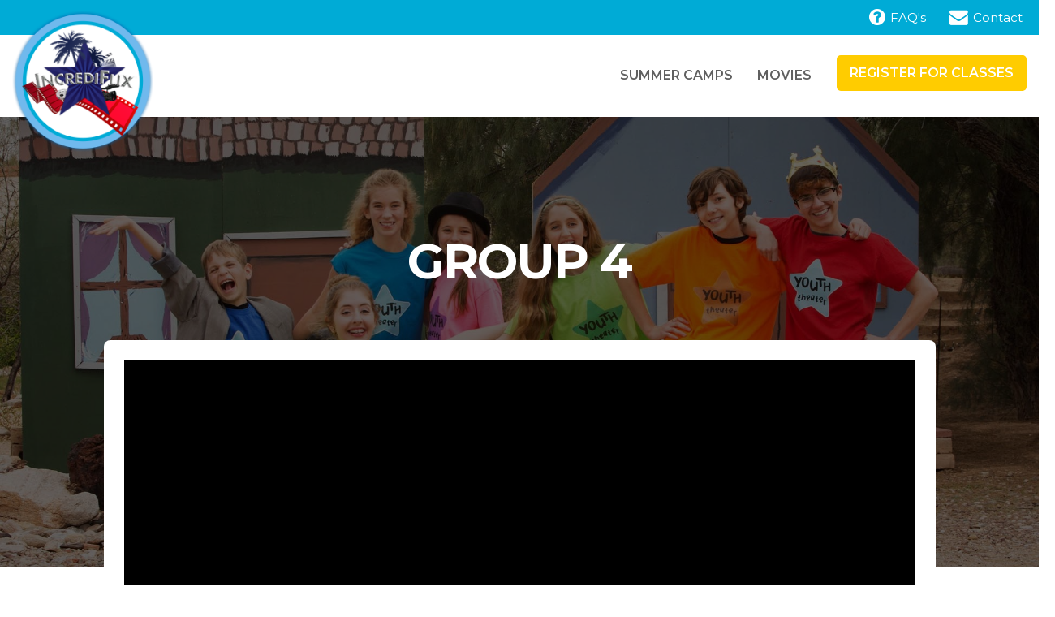

--- FILE ---
content_type: text/html; charset=utf-8
request_url: https://movies.incrediflix.com/videos.aspx?Id=5633
body_size: 6217
content:

<html xmlns="http://www.w3.org/1999/xhtml">
<head><meta charset="utf-8" /><meta property="og:title" content="Watch This Video!" /><meta property="og:description" content="Watch this IncrediFlix video!" /><meta property="og:image" content="https://incrediflixpublicimages.s3.amazonaws.com/NoImage.jpg" /><meta http-equiv="X-UA-Compatible" content="IE=edge" /><title>
	IncrediFlix - Download your Video
</title><meta name="viewport" content="width=device-width, initial-scale=1" /><meta name="robots" content="noindex,follow" /><link rel="stylesheet" href="//cdn.jsdelivr.net/fontawesome/4.7.0/css/font-awesome.min.css?ver=4.7.0" /><link rel="stylesheet" href="/Content/VersionII/css/main.min.css?ver=1515539724" />
    <script type='text/javascript' src='https://ajax.googleapis.com/ajax/libs/jquery/1.12.4/jquery.min.js'></script>
    <script type='text/javascript'>
        window.jQuery || document.write("<script src=js/jquery/jquery.js><\/scr‌​ipt>");
    </script>
    <link rel="icon" href="/Content/VersionII/img/cropped-incrediflix-favicon.png?fit=32%2C32" sizes="32x32" /><link rel="icon" href="/Content/VersionII/img/cropped-incrediflix-favicon.png?fit=192%2C192" sizes="192x192" /><link rel="apple-touch-icon-precomposed" href="/img/cropped-incrediflix-favicon.png?fit=180%2C180" /><meta name="msapplication-TileImage" content="/img/cropped-incrediflix-favicon.png?fit=270%2C270" /><link href="https://fonts.googleapis.com/css?family=Montserrat:200,300,400,400i,600,700,900" rel="stylesheet" />
    <script src="https://use.fontawesome.com/c8a0c8b102.js"></script>
    <link rel="stylesheet" href="/Content/VersionII/css/slick.css" /><link rel="stylesheet" href="/Content/VersionII/css/slick-theme.css" /><link rel="stylesheet" href="/Content/VersionII/css/css-overrides.css" /><link rel="stylesheet" href="/Content/VersionII/css/art-style.css" />
    <script type="text/javascript" src="/Content/VersionII/js/slick.min.js"></script>

    <link rel="stylesheet" href="/Content/VersionII/css/owl.carousel.css" />
    <script src="/Content/VersionII/js/owl.carousel.js"></script>
    <link rel="stylesheet" href="/Content/VersionII/css/style.css" /><meta name="og:title" content="IncrediFlix Video" /><meta name="og:title" content="IncrediFlix Video" /><meta name="og:description" content="Group 4" /><meta name="og:image" /></head>

<body class="page page-id-251 large-custom-header site-main-no-padding summer-camps">
    <form name="form2" method="post" action="./videos.aspx?Id=5633" id="form2">
<div>
<input type="hidden" name="__EVENTTARGET" id="__EVENTTARGET" value="" />
<input type="hidden" name="__EVENTARGUMENT" id="__EVENTARGUMENT" value="" />
<input type="hidden" name="__VIEWSTATE" id="__VIEWSTATE" value="/wEPDwUKLTkyNTM4MzM3OQ9kFgICAw9kFgZmDxYCHglpbm5lcmh0bWwFB0dyb3VwIDRkAgIPFgIeB1Zpc2libGVoZAIEDw8WAh4EVGV4dAUBMGRkZBo256Dw4duheChAQgKFYmdZmeKYErazEqqZ4hbujyD6" />
</div>

<script type="text/javascript">
//<![CDATA[
var theForm = document.forms['form2'];
if (!theForm) {
    theForm = document.form2;
}
function __doPostBack(eventTarget, eventArgument) {
    if (!theForm.onsubmit || (theForm.onsubmit() != false)) {
        theForm.__EVENTTARGET.value = eventTarget;
        theForm.__EVENTARGUMENT.value = eventArgument;
        theForm.submit();
    }
}
//]]>
</script>


<div>

	<input type="hidden" name="__VIEWSTATEGENERATOR" id="__VIEWSTATEGENERATOR" value="005AF6F0" />
	<input type="hidden" name="__EVENTVALIDATION" id="__EVENTVALIDATION" value="/wEdAAU3s9CdEd5TtEdC25v8Yhr0mNBpOWe8P+pSnFniS1f7B7mliPHdRbZYJDf4DgXaAx6rn/ELXaYtIsrkQAXqyJEegwPqe/Y2bE41m14mB6n61A0WVJWGKaJQyH38+FA1waa/BMvaET157ZNTAWGrlMbB" />
</div>

    <header class="site-header banner navbar navbar-default navbar-static-top" role="banner">
    <div class="upper-nav-wrap">
        <div class="container">
            <ul class="list-unstyled list-inline upper-nav">
                
                
                <li><a href=https://www.incrediflix.com/faqs/"><i class="fa fa-question-circle" aria-hidden="true"></i> FAQ's</a></li>
                <li><a href="https://www.incrediflix.com/contact-us/"><i class="fa fa-envelope" aria-hidden="true"></i> Contact</a></li>
            </ul>
        </div>
    </div>
        <div class="bottom-nav">
        <div class="container header-contain">
            <div class="header-wrap">
              <div class="navbar-header">
                <a class="logo" href="https://www.incrediflix.com/">
                  <img width="200" height="200" src="/Content/VersionII/img/logo-header.png?fit=200%2C200" class="logo__img img-responsive" srcset="/img/logo-header.png?w=200 200w, /img/logo-header.png?resize=150%2C150 150w" sizes="(max-width: 1024px) 100vw, 1024px" ></a>
                <button type="button" class="navbar-toggle collapsed" data-toggle="collapse" data-target=".navbar-collapse">
                  <span class="sr-only">Toggle navigation</span>
                  <span class="icon-bar top-bar"></span>
                  <span class="icon-bar middle-bar"></span>
                  <span class="icon-bar bottom-bar"></span>
                </button>
              </div>

              <nav class="collapse navbar-collapse" role="navigation">
                <ul id="menu-primary-navigation" class="nav navbar-nav"><li class="menu-summer-camps menu-item-262"><a href="https://www.incrediflix.com/summer-camps/">Summer Camps</a></li>

<li class="menu-movies menu-item-25"><a href="/Movies.aspx">Movies</a></li>
<li class="menu-register-for-classes menu-item-230"><a href="https://locations.incrediflix.com/Locations.aspx">Register for Classes</a></li>
</ul>              </nav>
            </div>
        </div>
    </div>
</header>



    <div class="custom-header custom-background-header">
        <div class="container">
            <h1 id="lblTitle" class="title">Group 4</h1>
           
        </div>
    </div>
    <div class="supreme-wrap">
        <div class="supreme-inner">
            <div class="program welcome">
                <div class="embed-responsive embed-responsive-16by9">
                    <div class="embed">
                        <div id="divIframe" class="embed-responsive embed-responsive-16by9">
                            <iframe class="embed-responsive-item" src="https://d20voggjcizchj.cloudfront.net/486188group42.mp4"></iframe>
                        </div>
                        
                    </div>
                </div>
                <div class="row movie-individual-bottom">
                    <div class="col-lg-4 col-md-4 col-sm-4 col-xs-12 text-left"> <button type="button" id="download" class="btn yellow-btn btn-green"> Download <i class="fa fa-download"></i> </button> <div id="downloadLink"> Download video: <a id="btnFinalDownload" class="btn-gradient" href="javascript:__doPostBack(&#39;btnFinalDownload&#39;,&#39;&#39;)">Click Here!</a> <!--Download video: <a href="https://incrediflixpublicvideos.s3.amazonaws.com/486188group42.mp4?AWSAccessKeyId=AKIAISR2KHMMRUY5A4BQ&Expires=1769169760&response-content-disposition=attachment&Signature=%2BEv8kRUNrY3fCUnxRqAct72Wkgc%3D" download="486188group42.mp4" type="button" class="btn-gradient">Click Here!</a>--> </div> </div> <div class="col-lg-4 col-md-4 col-sm-4 col-xs-12 align-middle likes text-center"> <a href="#"><i class="fa fa-thumbs-up fa-2x fa-border"></i></a> <span id="lblLike">0</span></span> Likes! </div> <div class="col-lg-4 col-md-4 col-sm-4 col-xs-12 align-middle text-right share"> <span>Share:</span> <a href="#" title="Facebook" class="addthis_button_facebook at300b"> <i class="fa fa-facebook-square fa-2x"></i></a><a href="#" title="Google Plus" class="addthis_button_google_plusone_share"> <i class="fa fa-google-plus-square fa-2x"></i></a><a href="#" title="Tweet" class="addthis_button_twitter"> <i class="fa fa-twitter-square fa-2x"></i></a> </div>
                </div>
            </div>
        </div>
    </div>
    <div class="site-main wrapper" role="document">
        <div class="full-width-contain">
            <div class="content">
                <div class="main" role="main">  
                      <div class="container watch-more-movies">
					  <h2 class="title">Watch <span>More</span> Movies</h2>
						<section id="demos">
						  <div class="row">
							<div class="large-12 columns">
							  <div class="owl-carousel owl-theme">
								<div class="item">
								  <div class="video-main">
                                  <a class="video" href="/Videos.aspx?Id=319" title="Into the Depths of the Community Center.mp4">
												<span class="fa fa-play-circle-o"></span>
											</a>
                                       <div class="video-title">
                                            <strong>Into the Depths of the Community Center.mp4</strong>
                                        </div>
									</div>
								</div>
								<div class="item">
								  <div class="video-main">
											 <a class="video" href="/Videos.aspx?Id=1276" title="Zombie Pie.mp4">
												<span class="fa fa-play-circle-o"></span>
											</a>
											<div class="video-title">
												 <strong>Zombie Pie.mp4</strong>
											</div>
										</div>
								</div>
								<div class="item">
								  <div class="video-main">
										 <a class="video" href="/Videos.aspx?Id=3156" title="The House">
												<span class="fa fa-play-circle-o"></span>
											</a>
											<div class="video-title">
												 <strong>The House</strong>
											</div>
										</div>
								</div>
								<div class="item">
								  <div class="video-main">
											 <a class="video" href="/Videos.aspx?Id=3296" title="Exploding Meatball">
												<span class="fa fa-play-circle-o"></span>
											</a>
											<div class="video-title">
												 <strong>Exploding Meatball</strong>
											</div>
										</div>
								</div>
								<div class="item">
								  <div class="video-main">
											 <a class="video" href="/Videos.aspx?Id=5009" title="Minecraft">
												<span class="fa fa-play-circle-o"></span>
											</a>
											<div class="video-title">
											 <strong>Minecraft</strong>
											</div>
										</div>
								</div>
								<div class="item">
								  <div class="video-main">
										 <a class="video" href="/Videos.aspx?Id=6380" title="PHONE PROBLEMS">
												<span class="fa fa-play-circle-o"></span>
											</a>
											<div class="video-title">
												 <strong>PHONE PROBLEMS</strong>
											</div>
										</div>
								</div>
								<div class="item">
								  <div class="video-main">
											 <a class="video" href="/Videos.aspx?Id=6853" title="Lego Detectives">
												<span class="fa fa-play-circle-o"></span>
											</a>
											<div class="video-title">
												 <strong>Lego Detectives</strong>
											</div>
										</div>
								</div>
								<div class="item">
								  <div class="video-main">
										 <a class="video" href="/Videos.aspx?Id=7351" title="Trapped in the Future with Pickles">
												<span class="fa fa-play-circle-o"></span>
											</a>
											<div class="video-title">
												 <strong>Trapped in the Future with Pickles</strong>
											</div>
										</div>
								</div>
								<div class="item">
								  <div class="video-main">
											 <a class="video" href="/Videos.aspx?Id=9114" title="The Forbidden House">
												<span class="fa fa-play-circle-o"></span>
											</a>
											<div class="video-title">
												 <strong>The Forbidden House</strong>
											</div>
										</div>
								</div>
								<div class="item">
								  <div class="video-main">
											 <a class="video" href="/Videos.aspx?Id=11573" title="Hammer Head">
												<span class="fa fa-play-circle-o"></span>
											</a>
											<div class="video-title">
											 <strong>Hammer Head</strong>
											</div>
										</div>
								</div>
								<div class="item">
								  <div class="video-main">
											 <a class="video" href="/Videos.aspx?Id=13449" title="Spies vs Elves">
												<span class="fa fa-play-circle-o"></span>
											</a>
											<div class="video-title">
												 <strong>Spies vs Elves</strong>
											</div>
										</div>
								</div>
								<div class="item">
								  <div class="video-main">
											 <a class="video" href="/Videos.aspx?Id=15010" title="The Day the Ducks Took Over">
												<span class="fa fa-play-circle-o"></span>
											</a>
											<div class="video-title">
												 <strong>The Day the Ducks Took Over</strong>
											</div>
										</div>
								</div>
							  </div>
							  
							  <script>
							      $(document).ready(function () {
							          $('.owl-carousel').owlCarousel({
							              loop: true,
							              margin: 40,
							              responsiveClass: true,
							              responsive: {
							                  0: {
							                      items: 1,
							                      nav: true
							                  },
							                  600: {
							                      items: 2,
							                      nav: true
							                  },
							                  1000: {
							                      items: 3,
							                      nav: true,
							                      loop: false,
							                      margin: 40
							                  }
							              }
							          })
							      })
							  </script>
							</div>
						  </div>
						</section>
</div>

                  </div>
                <!-- /.main -->
            </div>
            <!-- /.content -->
        </div>
    </div>

     <footer class="site-footer content-info" role="contentinfo">

	<div class="upper-footer wrapper">
		<div class="container">
			<div class="row">
				<div class="col-sm-6 col-md-3">
					<div class="footer-single">
						<p><a href="https://www.incrediflix.com/"><img src="/Content/VersionII/img/logo-footer.png?resize=268%2C268" alt="" width="268" height="268" class="logo size-full img-responsive" style="max-width: 190px;" data-recalc-dims="1" /></a></p>
					</div>
				</div>
				<div class="col-sm-6 col-md-3">
					<div class="footer-single">
						<h3>Navigation</h3>
						<ul id="menu-navigation" class="menu"><li class="menu-about menu-item-364"><a href="https://www.incrediflix.com/about/">About</a></li>
<li class="menu-testimonials menu-item-373"><a href="https://www.incrediflix.com/testimonials/">Testimonials</a></li>
<li class="menu-movies menu-item-35"><a href="/Movies.aspx">Movies</a></li>
<li class="menu-faqs menu-item-282"><a href="https://www.incrediflix.com/faqs/">FAQs</a></li>
<li class="menu-contact-us menu-item-283"><a href="https://www.incrediflix.com/contact-us/">Contact Us</a></li>
</ul>
</div>
				</div>
				<div class="col-sm-6 col-md-3">
					<div class="footer-single">
						<h3>Programs</h3><ul id="menu-programs" class="menu"><li class="active menu-summer-camps menu-item-271"><a href="https://www.incrediflix.com/summer-camps/">Summer Camps</a></li>

</ul><p><a href="https://locations.incrediflix.com/Locations.aspx" class="btn yellow-btn">Register Now <i class="fa fa-chevron-circle-right"></i></a></p>
					</div>
				</div>
				<div class="col-sm-6 col-md-3">
					<div class="footer-single">
						<section class="connect-inner"><h3>Connect</h3><div class="textwidget"><div class="contact-info">
<p><a href="mailto:info@incrediflix.com"><i class="fa fa-envelope" aria-hidden="true"></i> info@incrediflix.com</a></p>
<p><a href="tel:9495485424"><i class="fa fa-phone" aria-hidden="true"></i> 949-548-5424</a></p>
</div>

<ul class="list-unstyled list-inline social-footer">
	<li><a href="https://www.facebook.com/IncrediFlix/" target="_blank"><i class="fa fa-facebook-official" aria-hidden="true"></i></a></li>
	<li><a href="https://www.youtube.com/user/IncrediFlix" target="_blank"><i class="fa fa-youtube-play" aria-hidden="true"></i></a></li>

	<li><a href="https://twitter.com/incrediflix" target="_blank"><i class="fa fa-twitter" aria-hidden="true"></i></a></li>
</ul>
</div></section>					</div>
				</div>
			</div>
		</div>
	</div>

    <div class="footer--main">
        <div class="container">
            <div class="row">
                <div class="col-lg-12">
                    <p>Incrediflix &copy; 2025 | <a href="https://www.incrediflix.com/privacy-policy/">Privacy Policy</a></p>
                </div>
            </div>
        </div>
  </div>

</footer>
    <input name="hdnFileName" type="hidden" id="hdnFileName" value="5633" />
    <input name="hdnFileId" type="hidden" id="hdnFileId" value="5633" />
    <input name="hdnFileNameValue" type="hidden" id="hdnFileNameValue" value="486188group42.mp4" />
    
    <script type="text/javascript" src="//s7.addthis.com/js/300/addthis_widget.js#pubid=ra-5391a07e6977133b"></script>
    <script type="text/javascript">
        $(document).ready(function () {

            $("#downloadLink").hide();

            $("#download1").click(function () {
                var password = GetPassword();

                var pass1 = prompt("Please Enter Your Password", "");

                if (pass1 == GetPassword()) {
                    alert("Congratulation ! Right click on this link below to download this video!");
                    $("#downloadLink").show();
                    $("#download").hide();
                    return false;
                } else { alert("Wrong Password !"); return false; };
            });


            $("#finalDownload").click(function () {
                $.ajax({
                    type: "POST",
                    url: "/Videos.aspx/GetSignedUrl",
                    data: JSON.stringify({ enteredPassword: pass1, currentFileId: fileId }),
                    contentType: "application/json; charset=utf-8",
                    dataType: "json",
                    success: function (msg) {
                        // Replace the div's content with the page method's return.
                        var mess = msg.d;

                        if (mess == "1") {
                            alert("Congratulation ! Right click on this link below to download this video!");
                            $("#downloadLink").show();
                            $("#download").hide();
                            return false;
                        } else { alert("Wrong Password !"); return false; };
                        return mess;

                    }
                });

            });

            $("#download").click(function () {
                var pass1 = prompt("Please Enter Your Password", "");
                var fileId = $('#hdnFileName').val();
                var fileName = $('#hdnFileNameValue').val();

                $.ajax({
                    type: "POST",
                    url: "/Videos.aspx/Password",
                    data: JSON.stringify({ enteredPassword: pass1, currentFileId: fileId, fileNameValue: fileName }),
                    contentType: "application/json; charset=utf-8",
                    dataType: "json",
                    success: function (msg) {
                        // Replace the div's content with the page method's return.
                        var mess = msg.d;

                        if (mess == "1") {
                            alert("Congratulations! You are ready to download your IncrediFlix movie! Click on the 'Click Here' button in your browser window to begin downloading. Enjoy the show!");
                            $("#downloadLink").show();
                            $("#download").hide();
                            return false;
                        } else { alert("Wrong Password !"); return false; };
                        return mess;

                    }
                });

            });

            $("#like").click(function () {
                $.ajax({
                    type: "POST",
                    url: "/Videos.aspx/Like",
                    data: "{}",
                    contentType: "application/json; charset=utf-8",
                    dataType: "json",
                    success: function (msg) {
                        // Replace the div's content with the page method's return.
                        var mess = msg.d;
                        var res = mess.split("+");
                        $('#lblLike').html(res[1]);
                        alert(res[0]);
                    }
                });
            });
        });
       

    </script>
    </form>
</body>
</html>


--- FILE ---
content_type: text/css
request_url: https://movies.incrediflix.com/Content/VersionII/css/css-overrides.css
body_size: 1579
content:



.blue {
  color: #00abd6 !important; 
}

.purple{
  color: #6b79dc;
}






.site-header .upper-nav-wrap .upper-nav a{
  font-weight: 400;
  font-size: .95em;
  padding-left: 1em;
}

.site-header .upper-nav-wrap .upper-nav a .fa{
  font-size: 1.5em;
  vertical-align: -.1em;
}


.green-btn{
  background-color: #b3c100;
  color: white;
  text-transform: uppercase;
  border-bottom: 5px solid #949f00;
  margin-top: 2em;
  transition: .2s ease-in-out;
}

.green-btn:hover{
  color: white;
  background-color: #ffcc00;
  border-bottom-color: #dbb001;
}

.yellow-btn{
  background-color: #ffcc00;
  color: white;
  text-transform: uppercase;
  border-bottom: 5px solid #dbb001;
  transition: .2s ease-in-out;
}

#menu-primary-navigation li:last-child a{
  background-color: #ffcc00;
  color: white;
  text-transform: uppercase;
  padding: .7em 1em;
  transition: .2s ease-in-out;
  border-radius: 5px;
}

#menu-primary-navigation li:last-child a:hover{
  color: white;
  background-color: #b3c100;

}



.yellow-btn:hover{
  color: white;
  background-color: #b3c100;
  border-bottom-color: #949f00;
}

.blue-btn{
  background-color: #00abd6;
  color: white;
  text-transform: uppercase;
  border-bottom: 5px solid #0189a1;
  margin-top: 2em;
  transition: .2s ease-in-out;
}

.blue-btn:hover{
  color: white;
  background-color: #ffcc00;
  border-bottom-color: #fec14e;
}

.red-btn{
  background-color: #ff0b34;
  color: white;
  text-transform: uppercase;
  border-bottom: 5px solid #db0026;
  margin-top: 2em;
  transition: .2s ease-in-out;
}

.red-btn:hover{
  color: white;
  background-color: #b3c100;
  border-bottom-color: #949f00;
}

.btn:active, .btn:focus{
  color: white !important;
}

svg path{
  stroke-opacity: 0;
  stroke-width: 10px;
}

svg rect, svg text{
  display: none;
}

.map-wrap h1{
  font-size: 3.8em;
  margin-top: .5em;
}

.map-wrap{
  background-image: url('/wp-content/uploads/2018/01/film-slate.jpg');
}

.map-wrap h1 span{
  letter-spacing: -.04em;
}

.films-wrap h1{
  font-size: 3.5em; 
  font-weight: 300;
  margin-bottom: 1em;
}

.films-wrap{
  text-align: center;
}

.films-wrap a img{
  border-radius: 5px;
}

.films-wrap .video-single a{
  display: inline-block;
  position: relative;
}

.films-wrap .video-single a:before{
  content: '\f144';
  font-family: 'FontAwesome';
  color: white;
  z-index: 2;
  font-size: 5em;
  position: absolute;
  display: flex;
  flex-direction: column;
  width: 100%;
  height: 100%;
  text-align: center;
  justify-content: center;
  background-color: rgba(0,0,0,.3);
  border-radius: 5px;
  
}

.films-carousel{
  margin-bottom: 2em;
}

.slick-prev, .slick-next{
  width: 30px;
  height: 60px;
}

.slick-prev::before{
  content:'\f0d9';
  font-family: 'FontAwesome';
  color: #00abd6;
  font-size: 60px;
}

.slick-next::before{
  content:'\f0da';
  font-family: 'FontAwesome';
  color: #00abd6;
  font-size: 60px;
}

.register-wrap h1{
  font-size: 3.5em !important;
  font-weight: 300;
  margin: .5em 0em;
}

.register-wrap h1 span{
  font-weight: 700;
}

.register-wrap{
  background: url('/wp-content/uploads/2017/12/HeaderNew1.jpg') 100% 70% / cover;
}

.register-wrap .green-btn{
  margin-bottom: 2em;
}

.upper-footer ul{
  font-family: inherit;
  font-weight: 200;
}

.footer--main{
  font-family: inherit;
  font-size: .8em;
}

#faq-accordion .panel-default>.panel-heading {
    background-color: #00abd6;
    color: #fff;

}


/*slides*/

.search-btn{
  font-size: 1.5em !important;
  padding: .5em 2em !important;
}

.slide-container{
  position: relative;
}

.slide-container:before{
  content: '';
  position: absolute;
  display: block;
  width: 100%;
  height: 100%;
  background: linear-gradient(-90deg, rgba(255, 204, 0, .6), rgba(197, 228,39, .6), rgba(18,209,245, .6), rgba(0, 171, 214, .6));
  background-color: rgba(0, 0, 0, .3);
  top: 0;
  left: 0;
}

.slide-icons{
  position: absolute;
  left: 50%;
  bottom: 1em;
  width: 100%;
  transform: translate(-50%,0%);
  text-align: center;
}

.open-circle:before{
  content: '\f111';
  color: white;
  font-family: "FontAwesome";
  transition: .2s ease-in-out;
  opacity: .3;
  padding: .2em;
}

.close-circle:before, .open-circle:hover:before{
  content: '\f111';
  color: white;
  font-family: "FontAwesome";
  transition: .2s ease-in-out;
  opacity: 1;
}

.slide-left{
  position: absolute;
  float: left !important;
  color: white;
  font-size: 5em;
  top:50%; 
  transform:translate(-0%,-50%);
  -ms-transform:translate(-50%,-50%);
  margin-left: 1em;
  opacity: .3;
  transition: .2s ease-in-out;
}

.slide-right{
  position: absolute;
  right: 0%;
  color: white;
  font-size: 5em;
  top:50%; 
  transform:translate(-0%,-50%);
  -ms-transform:translate(-50%,-50%);
  margin-right: 1em;
  opacity: .3;
  transition: .2s ease-in-out;
}

@media only screen and (max-width: 1400px){
  .slide-right{
    margin-right: .1em;
  }

  .slide-left{
    margin-left: .1em;
  }
}

@media only screen and (max-width: 1200px){
  .slide-left, .slide-right{
    display: none;
  }
}


.slide-left:hover, .slide-right:hover{
  opacity: 1;
}

.slide-text{
  color: white;
}

.slide-text{
  position: relative;
  animation: slide .5s; 
}

@keyframes slide{
  0%{
    right: -100px;
    opacity: 0;
  }
  100%{
    right: 0px;
    opacity: 1;
  }
}

--- FILE ---
content_type: text/css
request_url: https://movies.incrediflix.com/Content/VersionII/css/art-style.css
body_size: 7930
content:
/* ******************* *//* ******************* */
/* IncrediFlix by AW */
/* ******************* *//* ******************* */

/* resets */

.text-block h2 span {
	color: inherit;
	font-weight: inherit;

}

.grid-container h2 {
    font-size: 60px;
    margin-bottom: 24px;
    letter-spacing: -0.033em;
}
.inside-learn-wrap h2 {
	color: inherit;
	font-weight: inherit;

}

/* ******************* */
/* General Elements */
/* ******************* */

html {
	font-size: 16px;
}
body {	
	font-family: 'Montserrat', arial, sans-serif;
	font-size: 16px;
	color: #606060;
	background-color: #fff;
}
h1, h2, h3, h4, h5, h6 {
	font-weight: 300;
	color: #606060;
	letter-spacing: -0.033em;
	line-height: 1.125;
	margin-bottom: 24px;
}

h1 { font-size: 60px; }
h2 { font-size: 48px; }
h3 { font-size: 36px; }
h4 { font-size: 24px; }
h5 { font-size: 16px; }
h6 { font-size: 12px; }


p {
	font-weight: 400;
	line-height: 1.625;
}
p.none, p.desc, p.intro, p.final {
	margin-bottom: 24px;
	font-weight: 300;
	line-height: 1.625;
}
p.intro {
	font-size: 18px;
	max-width: 720px;
	margin-left: auto;
	margin-right: auto;
}
p.lead {
	margin-bottom: 42px;
}

strong, b {
	font-weight: 600;
}
a {
	color: #FF0B34;
}
a:focus, a:hover {
	text-decoration: none;
	color: inherit;
}

ol, ul {
	margin-bottom: 24px;
}
hr {
	margin-top: 24px;
    margin-bottom: 24px;
    border: 0;
    border-top: 1px solid #eee;
}
blockquote {
	max-width: 640px;
	font-weight: 200;
}
blockquote p {
	font-weight: 200;
}

table {
}
table tr {}
table td {}


/* ******************* */
/* Containers & Sections */
/* ******************* */

.section {
	padding-top: 64px;
	padding-bottom: 64px;
	position: relative;
}
.section * {
	position: relative;
}
.section:before {
	content: '';
	position: absolute;
	top: 0;
	left: 0;
	width: 100%;
	height: 100%;
	background-color: rgba(0,0,0,0.0);
}
.container {
	position: relative;
	width: 100%;
	max-width: 1170px;
}
.container.small {
	max-width: 480px;
}
.container.narrow {
	max-width: 960px;
}
.container.wide {
	max-width: 1600px;
}
.container.full {
	max-width: 1920px;
}
.block {
	padding: 10px;
}


/* Text and Image Blocks */

.table.table-styled  {
	
	
}
.table.table-styled th {
	border: none;
	border-bottom: 1px solid #00ABD6;
	text-transform: uppercase; 
	padding: 16px;
	font-size: 22px;
	font-weight: 400;
	color: #00ABD6;
}
.table.table-styled td {
	border-bottom: 1px solid #00ABD6;
	padding: 16px;
	vertical-align: middle;
}
.table.table-styled td:first-child {
	
	border-left: 40px solid #00ABD6;
}


/* Text and Image Blocks */

@supports (display: grid){
	.grid-container {
  		display: grid;
  		grid-template-columns: 50% 50%;
  		grid-template-rows: auto;
  		grid-template-areas: "img-block text-container";
  		position:relative;
	}
	.grid-container * {
		position: relative;
	}
}

.grid-container.image-text {
	grid-template-areas: "img-block text-container";
}
.grid-container.text-image {
	grid-template-areas: "text-container img-block";
}


/* Text Block */

.text-block {
	grid-area: text-container;
	color: inherit;
	background-color: rgba(0,0,0,0.0);
	padding: 2em;
	display: flex;
	flex-flow: column nowrap;
	justify-content: center;
	align-items: flex-start;
}
.text-block .inner-container { 
    padding: 50px 0px;
    width: 100%;
    max-width: 590px; 
    margin: auto; 
    float: left;
    
 }
 .grid-container.text-image .text-block{
 	margin-right: 88px;
 	align-items: flex-end;
 }

 /* Image Block */

.img-block-container {
	display: flex;
}
 .img-block{
	grid-area: img-block;
 	background-color: rgba(0,0,0,0.0);
 	background-image: none;
	display: flex;
	flex-flow: column nowrap;
	justify-content: center;
	align-items: center;
}
.img-block img {
	object-fit: cover;
	object-position: center;
	height: 100%;
}



/* ******************* */
/* Background Colors */
/* ******************* */

[class*="bg-"]:before {
	content: '';
	display: block;
	width: 100%;
	height: 100%;
	position: absolute;
	top: 0;
	left: 0;
}
[class*="bg-color"] * {
	color: #fff;
}
.bg-white:before {
	background-color: #fff;
	opacity: 0.9;	
}
.bg-offwhite:before {
	background-color: #f5f5f5;
}
.bg-color-dark:before {
	background-color: #333333;
	opacity: 0.9;	
}
.bg-color-primary:before {
	background-color: #00ABD6;
	opacity: 0.9;	
}
.bg-color-secondary:before {
	background-color: #ff0b34;
	opacity: 0.9;	
}
.bg-color-tertiary:before {
	background-color: #b3c100;
	opacity: 0.9;	
}
.bg-color-accent1:before {
	background-color: #ffcc00;
	opacity: 0.9;	
}
.bg-color-accent2:before {
	background-color: #F12762;
	opacity: 0.9;	
}
.bg-color-accent3:before {
	background-color: #C95FEE;
	opacity: 0.9;	
}




/* ******************* */
/* Buttons */
/* ******************* */


.btn {
	padding: 0.75em 2em;
	border-radius: 8px;
	border: none;
	font-size: 18px;
}
.btn * {
	color: inherit;
}
a.btn, a.btn:hover {
	font-weight: 500;
	border-bottom: 0.25em solid rgba(0,0,0,0.125);

}

.btn.btn-default {
	background-color: #d5d5d5;
}
.btn.btn-primary {
	background-color: #00ABD6;
	color: #fff;
}
.btn.btn-secondary {
	background-color: #ff0b34;
	color: #fff;
}
.btn.btn-tertiary {
	background-color: #b3c100;
	color: #fff;
}
.btn.btn-accent1 {
	background-color: #ffcc00;
	color: #fff;
}
.btn.btn-accent2 {
	background-color: #F12762;
	color: #fff;
}
.btn.btn-accent3 {
	background-color: #C95FEE;
	color: #fff;
}
.btn.btn-light {
	background-color: #fff;
	color: #606060;
}
.btn.btn-dark {
	background-color: #606060;
	color: #fff;
}
.btn.red-btn {
	border-bottom: 5px solid rgba(0,0,0,0.125) !important;
}
.btn.search-btn {
	font-size: 1.25em;
}
.btn.btn-ghost-light {
	border: 1px solid #fff;
	color: #fff;
}
.btn.btn-ghost-dark {
	border: 1px solid #555;
	color: #555;
}
.btn .fa {
	font-size: 1.25em;
	position: relative;
	top: 2px;
	margin-left: 0.125em;
}
.container-link, .container-link a {
	display: block;
    width: 100%;
    height: 100%;
    position: absolute;
    top: 0;
    left: 0;
    margin: 0px;
    font-size: 0px;
    color: transparent;
    transition: all 0.125s ease-in-out;
}
.container-link:hover {
	background-color: rgba(255,255,255,0.33)
}

/* ******************* */
/* Typography */
/* ******************* */

sup {
 top:-0.25em;
}
.heavy, span.heavy {
	font-weight: 700 !important;
}
.caps, .uppercase {
	text-transform: uppercase;
}
.small {
	font-size: 66%;
}
.large {
	font-size: 125%;
}
.extra-large {
	font-size: 150%;
}
.wt-100 {
 font-weight:100;
}
.wt-300 {
 font-weight:300;
}
.wt-400 {
 font-weight:400;
}
.wt-500 {
 font-weight:500;
}
.wt-700 {
 font-weight:700;
}
.wt-900 {
 font-weight:900;
}
.highlight {
 font-weight:700;
 color: #00abd6 !important;
}
.highlight-primary {
 font-weight:700;
 color: #00abd6 !important;
}
.highlight-secondary {
 font-weight:700;
 color: #ff0b34 !important;
}
.highlight-tertiary {
 font-weight:700;
 color: #b3c100 !important;
}
.highlight-accent1 {
 font-weight:700;
 color: #ffcc00 !important;
}
.highlight-accent2 {
 font-weight:700;
 color: #F12762 !important;
}
.highlight-accent3 {
 font-weight:700;
 color: #C95FEE !important;
}
.color-primary {
 color: #00abd6 !important;
}
.color-secondary {
 color: #ff0b34 !important;
}
.color-tertiary {
 color: #b3c100 !important;
}
.color-accent1 {
 color: #ffcc00 !important;
}
.color-accent2 {
 color: #F12762 !important;
}
.color-accent3 {
 color: #C95FEE !important;
}

/* ******************* */
/* Icons */
/* ******************* */

.icon {
	color: #fff;
	height: 120px;
	width: 120px;
	border-radius: 100px;
	background-color: #999;
	display: flex;
	flex-flow: column nowrap;
	justify-content: center;
	align-items: center;
	position: relative;
	margin-bottom: 24px;
	overflow: hidden;
	margin-bottom: 24px;
	margin-left: auto;
	margin-right: auto;
}
.icon i.fa {
	font-size: 60px;
	position: relative;
}
.icon:hover i.fa {
	color: #fff;
}
.icon.small-icon {
	height: 90px;
	width: 90px;
	border-radius: 90px;
}
.icon.small-icon i.fa {
	font-size: 90px;
}
.icon.large-icon {
	height: 220px;
	width: 220px;
	border-radius: 220px;
}
.icon.large-icon i.fa {
	font-size: 120px;
}


/* ******************* */
/* Form Inputs */
/* ******************* */

form {
	
	
}
.form-container {
	width: 100%;
	max-width: 800px;
}

.form-field {
	margin-bottom: 24px;
}
 
 input[type="text"], select, textarea {
 	border: 1px solid #00abd6;
 	padding: 6px 10px;
 	border-radius: 12px;
 	font-size: 14px;
 	width: 100%;
 }

 input[type=text], input[type=password], input[type=email], input[type=number], input[type=url],input[type=tel], input[type=phone], input[type=search], select, textarea {
 	color: #555555;
    background-color: #ffffff;
    border-color: #00abd6;
    border-width: 1px;
    border-style: solid;
    -moz-border-radius: 12px;
    -webkit-border-radius: 12px;
    border-radius: 12px;
    width: 100%;
    max-width: 100%;
    font-size: 14px;
    padding: 6px 10px;
    -webkit-box-sizing: border-box;
    -moz-box-sizing: border-box;
    box-sizing: border-box;
    outline: none;
    font-weight: normal;
    box-shadow: none;
    height: 54px;
    line-height: 1.3;
 }
 select {
 	-webkit-appearance: none;
    -moz-appearance: none;
    appearance: none;
    position: relative;
    display: block;
 }
 select + i.fa {
 	color: #00abd6;
    font-size: 1.5em;
    float: right;
    pointer-events: none;
    position: relative;
    top: -39px;
    right: 12px;
 }
 textarea {
 	height: auto;
 	padding: 15px;
 }
button[type="submit"] {
	font-size: 18px;
	padding: 0.8em 2.5em;
	border-radius: 8px;
	border: none;
	font-weight: 600;
	border-bottom: 5px solid rgba(0,0,0,0.125);
	background-color: #00ABD6;
	color: #fff;
}
label {
	font-size: 16px;
    color: #333;
    font-weight: 600;
    text-align: left;
    width: auto;
    display: block;
}


/* ******************* */
/* Utility */
/* ******************* */

.d-block {
	display: block;
}
ul.inline {
	list-style-type: none;
	padding-left: 0px;
	margin: 0px;
}
ul.inline > li {
	display: inline-block;
}
.no-margins {
	margin: 0 !important;
}
.vid-container {
	position: relative;
    left: 0px;
    top: 0px;
    height: 0;
    padding-bottom: 56.25%;
}
.vid-container iframe, .vid-container video {
    display: block;
    width: 100%;
    height: 100%;
    /*+placement: anchor-top-left 0px 0px;*/
    position: absolute;
    left: 0px;
    top: 0px;
    margin: 0;
}
.shadow {
  -webkit-box-shadow: 0 8px 20px 0 rgba(0, 0, 0, .3), 0 -6px 20px 0 rgba(0, 0, 0, .3);
  -moz-box-shadow: 0 8px 20px 0 rgba(0, 0, 0, .3), 0 -6px 20px 0 rgba(0, 0, 0, .3);
  box-shadow: 0 8px 20px 0 rgba(0, 0, 0, .3), 0 -6px 20px 0 rgba(0, 0, 0, .3);
}


/* ******************* *//* ******************* */
/* Site Constants - Headers, Navbar, Site Main, Footer, etc. */
/* ******************* *//* ******************* */


/* ******************* */
/* Navigation */
/* ******************* */


/* Upper Navigation */

.site-header .upper-nav-wrap .container, .site-header .bottom-nav .container {
	width: 100%;
	max-width: 1440px;
}
#menu-primary-navigation li:last-child a {
	margin-left: 1em;	
}
.site-header .upper-nav-wrap .upper-nav a {
	text-decoration: none;
	transition: all 0.125s ease-in-out;
}
.site-header .upper-nav-wrap .upper-nav a:hover {
	top: -2px;
}


/* Main Navigation */

.navbar-default .navbar-nav a {
	transition: all 0.125s ease-in-out;
}

.navbar-default .navbar-nav>li>a:focus, .navbar-default .navbar-nav>li>a:hover {
	color: #b3c100;	
}
.navbar-default .navbar-nav>.active>a, .navbar-default .navbar-nav>.active>a:focus, .navbar-default .navbar-nav>.active>a:hover {
	color: #00abd6;
}


/* ******************* */
/* Headers */
/* ******************* */

.standard-header {
	background-color: #1B75BB;
	background-color: rgba(22, 91, 141, 0.95);
	padding-top: 42px;
	padding-bottom: 42px;
}
.image-header h1, .standard-header h1 {
	color: #FFF;
}
body.no-header .standard-header {
	display: none;
}


/* Inner Pages */

.image-header h1, .standard-header h1 {
	color: #fff;
}


/* Inner Page Custom Headers */

.custom-header {}

.large-custom-header .custom-header {
	padding-top: 144px;
	padding-bottom: 320px;
}
.large-custom-header .supreme-wrap {
	margin-top: -280px;
}
.custom-background-header {
	position: relative;
}
.custom-background-header * {
	position: relative;
	color: #FFF;
}
.custom-background-header:before {
	content:'';
	display: block;
	width: 100%;
	height: 100%;
	position: absolute;
	top: 0px;
	left: 0px;
	background-color: rgba(0,0,0,0.6);

}
.custom-header .lead {
	max-width:42em;
	margin-left: auto;
	margin-right: auto;
}
.custom-header .lead a {
	color: inherit;
	text-decoration: none;
	padding-bottom: 0.125em;
	border-bottom: 1px dotted currentColor;
}
.custom-header .lead a:hover {
	color: inherit;
}



/* ******************* */
/* Site Main */
/* ******************* */

.site-main.wrapper {
	padding-top: 72px;
	padding-bottom: 72px;
	background-color: #FFF;
}
body.site-main-no-padding .site-main.wrapper {
	padding-top: 0px;
	padding-bottom: 0px;
}
body.home .site-main.wrapper {
	padding-top: 0;
	padding-bottom: 0;
}



/* ******************* */
/* Footer */
/* ******************* */

.site-footer {
	background-color: rgba(22, 91, 141, 0.95);
	border-top: 5px solid rgba(255,255,255,0.125);
}
.site-footer * {
	color: #fff;
} 
.upper-footer {
	background-image: url(/wp-content/themes/roots/assets/img/film-equipment.jpg);
	background-size: cover;
	background-position: 50% 75%;
	position: relative;

}
.upper-footer:before {
	content: '';
	background-color: rgba(22, 91, 141, 0.95);
	display: block;
	width: 100%;
	height: 100%;
	position: absolute;
	top: 0;
	left: 0;
}

.upper-footer h3 {
	color: #fff;
	margin-bottom: 0.9em;
}
.upper-footer a {
	text-decoration: none;
}

.upper-footer a.btn {
	font-size: 0.8em;
}
.upper-footer .footer-single {
	margin-bottom: 3em;
}
.upper-footer .footer-single .widget {
	margin-bottom: 1.5em;
}
.upper-footer .logo {
	position: relative;
	top: -34px;
}
.upper-footer .contact-info {
	margin-bottom: 1em;
}
.upper-footer .contact-info i.fa {
	margin-right: 0.33em;
}

.upper-footer .connect-inner .social-footer li {
	margin-right: 0.125em;
}
.upper-footer .connect-inner .social-footer .fa {
	font-size: 32px;
	
}
.footer--main {
	background-color: rgba(22, 91, 141, 0.95);
}


/* ******************* *//* ******************* */
/* Blog */
/* ******************* *//* ******************* */


/* Blog Index */

body.blog .site-main.wrapper {

}
body.blog .site-main.wrapper .container {
	max-width: 800px;
	width: 100%;
}

body.blog .post {
	padding-bottom: 24px;
	margin-bottom: 24px;
	border-bottom: 1px solid rgba(0,0,0,0.125);

}
body.blog .post .entry-title {
	margin-bottom: 16px;
}
body.blog .post .published, body.blog .post .author {
	color: #999;
	font-size: 14px;
}
body.blog .post .published {}
body.blog .post .author {
	margin-bottom: 16px;
}


/* Single Post */

body.single-post .site-main.wrapper {}
body.single-post .site-main.wrapper .container {
	max-width: 800px;
	width: 100%;
}

body.single-post .post .entry-title {
	margin-bottom: 16px;
}
body.single-post .post .published, body.single .post .author {
	color: #999;
	font-size: 14px;
}
body.single-post .post .published {}
body.single-post .post .author {
	margin-bottom: 16px;
}


/* Single Post Headers */

body.single-post .standard-header {
	background-color: #1B75BB;
	padding-top: 36px;
	padding-bottom: 36px;
	display: none;

}
body.single-post .standard-header .container {
	width: 100%;
	max-width: 960px;
}
body.single-post .image-header h1, body.single-post .standard-header h1 {
	color: #FFF;

}
body.single-post .entry-content p {
	margin-bottom: 24px;
}


/* Home Slider */

.slide-container {
	position: relative;
}
.slide-container:before {
	background: none;
	background-color: rgba(0,0,0,0.66);
	content: '';
    position: absolute;
    display: block;
    width: 100%;
    height: 100%;
    top: 0;
    left: 0;
}

.slide-text-wrap {
	height: auto;
	min-height: 620px;    
    display: flex;
    flex-flow: column wrap;
    justify-content: center;
    padding-left: 15px;
  	padding-right: 15px;
  	padding-top: 120px;
	padding-bottom: 120px;
  	position: relative; 
}
.slide-text {
	margin: auto;
	width: 80%;
	max-width: 1170px
	
}
.slide-text .title {
	margin-bottom: 18px;
}

.slide-text p.desc {
	font-size: 2em;
	line-height: 1.333;
	max-width: 800px;
	margin-bottom: 36px;
}

.slide-icons {
	bottom: 2em;
}

.home .slide-container .slide-left, .home .slide-container .slide-right {
	font-size: 10em;
	cursor: pointer;
}
.home .slide-container .slide-left {
	margin-left: 36px; 
}
.home .slide-container .slide-right {
	margin-right: 36px; 
}
.home .slide-container * {
	color: #fff;
}



.home .slide-container.slide-1 {
	background: url("/wp-content/uploads/2018/01/stop-motion-slide.jpg") 50% 50% / cover;
}
.home .slide-container.slide-1:before {
	background: linear-gradient(-90deg, rgba(255, 204, 0, .6), rgba(197, 228,39, .6), rgba(18,209,245, .6), rgba(0, 171, 214, .6));
}
.home .slide-container.slide-2 {
	background: url("/wp-content/uploads/2018/02/birthday-party.jpg") 50% 50% / cover; 
	
}
.home .slide-container.slide-2:before {
	background: linear-gradient(120deg, rgba(0, 171, 214, .8), rgba(241, 39, 98, .8));
}
.home .slide-container.slide-3 {
	 background: url("/wp-content/uploads/2018/02/kid-editing.jpg") 50% 50% / cover;
	 background-position: left center;
}
.home .slide-container.slide-3:before {

}


/* Home Sections */

.learn-wrap.wrapper {
	padding-top: 100px;
	padding-bottom: 100px;
}
.learn-wrap .learn-inner .row {
	display: flex;
	flex-flow: row wrap;
	justify-content: center;
	align-items: center;
}
.learn-wrap h3{
	font-weight:200;
  	font-size: 3em;
}
.learn-wrap .learn-single h3 {
	color: inherit;
}
.learn-wrap .block {
	padding-left: 16px;
	padding-right: 16px;
}
.learn-wrap .block h4 {
	font-weight: 300;
	font-size: 2.6em;
}


.programs-wrap {
	padding-top: 120px;
	padding-bottom: 120px;
	background-image: url('/wp-content/uploads/2018/01/film-reel.jpg');
}
.programs-wrap .row {
	display: flex;
	flex-flow: row wrap;
	justify-content: center;
	align-items: center;
}
.programs-wrap h2 {
  font-weight: 200 !important;
  font-size: 3em;
  letter-spacing: -.03em;
}
.programs-wrap .program-single {
	margin: 0px 15px 15px;
	position: relative;
}
.programs-wrap .program-single .container-link{
	background-color: rgba(0,0,0,0.33);	
}
.programs-wrap .program-single .container-link:hover {
	background-color: rgba(0,0,0,0.25);	
}
.programs-wrap .program-single h3 {
  position: absolute;
  color: #fff;
  margin-bottom: 0;
  bottom: 30px;
  left: 30px;
  font-size: 1.5em;
  text-transform: uppercase;
  font-weight: 600;
  z-index: 2;
  
}
.programs-wrap .program-single:hover h3 {
	color: #ffcc00;
}

.films-wrap {
	padding-top: 120px;
	padding-bottom: 120px;
}
.films-wrap .container {
	padding-left: 25px;
	padding-right: 25px;
}


.register-wrap {
	padding-top: 120px;
	padding-bottom: 120px;
}
.register-wrap * {
	color: #fff;
}




/* Program Pages */

.program-head {
	margin-bottom: 2em;
}
.program-wrapper {
	
}
.program-wrapper + hr {
	margin-top: 3.5em;
	margin-bottom: 3.5em;
}
.program-wrapper .media {
	margin-bottom: 3.5em;
}

.program-wrapper .pull-left, .program-wrapper .media-body {
	padding-left: 15px;
	padding-right: 15px;
} 
.supreme-wrap .supreme-inner {
	width: 90%;
}


/* Welcome Sections */

.welcome {}

.welcome .title {
	font-size: 4em;
	margin-bottom: 32px;
}
.welcome .desc {
	margin-bottom: 42px;
}
.welcome .btn {}
.program.welcome {
	margin-bottom: 3em;
}
.program.welcome .embed-responsive {
	margin-bottom: 42px;
}


/* Welcome Sections */

.inside-learn-wrap {
	background-image: url(/wp-content/themes/roots/assets/img/movie-bg.jpg);
}
.inside-learn-wrap:before {
	content: '';
	display: block;
	width: 100%;
	height: 100%;
	position: absolute;
	top: 0;
	left: 0;
}
.inside-learn-wrap * {
	/* color: #fff; */
}
.inside-learn-wrap .btn-white {
	background-color: #fff !important;
	transition: all 0.125s ease-in-out;
}
.inside-learn-wrap .btn-white:hover {
	position: relative;
}
.inside-learn-wrap .btn-white strong {
	color: #00abd6 !important;
}


/* Contact Info Sections */

.contact-info {}
.contact-info i.fa-li {
	font-size: 1.125em;
	top: 4px;
}

/* FAQs */

.panel-group {}
.panel-group .panel {
	border-radius: 12px;
	overflow: hidden;
}
#faq-accordion .panel-default>.panel-heading {}
#faq-accordion .panel .panel-heading h3 a {
	padding: 1em;
}
#faq-accordion .panel .panel-heading h3 a:after {
	content: '\f13a';
	font-family: "fontawesome";
	float:right;
	font-size: 1.25em;
    top: -3px;
    position: relative;
    opacity: 0.5;
    transition: all 0.125s ease-in-out;
}
#faq-accordion .panel .panel-heading h3 a:hover:after { 
	opacity: 1;
}
#faq-accordion .panel-default>.panel-heading .panel-title{}
.panel-default>.panel-heading+.panel-collapse>.panel-body {
	padding: 1.25em;
}
.panel-default>.panel-heading+.panel-collapse>.panel-body p {}


/* Logo Block */

.logo-block {
	display: flex;
	flex-flow: row wrap;
	justify-content: center;
	align-items: center;
	
}
.logo-block img {
	width: 33.333%
	width: calc(100% / 3);
	max-width: 250px;
	margin: 1.5em;
}


/* Testimonial Section */

.testimonials.section {}
.testimonials.section .container {
	display: flex;
	flex-flow: row wrap;
	justify-content: center;
	align-items: flex-start;
}
.testimonials.section .container blockquote {
	width: 50%;
	width: calc( 100% / 2 );
	margin-bottom: 48px;
	position: relative;
	border: none;
	padding: 1.5em;

}
.testimonials.section .container blockquote:before {
	content: '"';
	color: #777;
	font-size: 10em;
	line-height: 1;
	display: inline-block;
	width: 1em;
	height: 1em;
	position: absolute;	
	top: 0;
	left:0;
	text-align: center;
	font-weight: 600;
	transform: translate(-33%,-10%);
	opacity: 0.125;

}
.testimonials.section .container blockquote p {
	
}

/* Call to Action */

.call-to-action.section {
	padding-top: 120px;
	padding-bottom: 120px;
	background-image: url(/wp-content/themes/roots/assets/img/movie-bg.jpg);
	background-position: center bottom;
	background-size: cover;
}


/* Plugin Overrides */

.frm_style_formidable-style.with_frm_style select {
	-webkit-appearance: none;
	-moz-appearance: none;
	appearance: none;
	position: relative;
	display: block;
}
.frm_style_formidable-style.with_frm_style select + i.fa {
	color: #00abd6;
	font-size: 1.5em;
	float:right;
	pointer-events: none;
	position: relative;
	top: -39px;
	right: 12px;
}
.frm_style_formidable-style.with_frm_style .frm_submit button {
	border-bottom: 5px solid rgba(0,0,0,0.125) !important;
	-moz-border-radius: px !important;
    -webkit-border-radius: 8px !important;
    -khtml-border-radius: 8px !important;
    border-radius: 8px !important;
}

/* ******************* *//* ******************* */
/* Media Queries */
/* ******************* *//* ******************* */

@media only screen and (max-width: 1200px) {
	
	.site-header .bottom-nav .container .navbar-header a {
		margin-top: -30px;
    	margin-bottom: -30px;
	}
	.logo__img {
		max-width: 120px !important;
    	left: -12px;
    	position: relative
	}
	.site-header .bottom-nav {
    	padding-top: 5px;
    	padding-bottom: 5px;
	}

	.site-header .bottom-nav .container .navbar-header {
		position: relative;
    	top: 0;
	}
	.navbar-nav {
		margin: 20px 15px;
	}
}
@media only screen and (max-width: 1024px) {
	.grid-container, .grid-container.text-image, .grid-container.image-text {
		grid-template-areas: 
  		"img-block img-block"
  		"text-container text-container";
  		
	}	
	.grid-container .text-block, .grid-container.text-image .text-block, .grid-container.image-text .text-block {
		padding-left: 15px;
		padding-right: 15px;
		margin: auto;
	}
	.grid-container .text-block .text-block-inner, .grid-container.text-image .text-block .text-block-inner, .grid-container.image-text .text-block .text-block-inner {
		padding: 0px;
		margin: auto;
	}
}
@media only screen and (max-width: 1023px) {}
@media only screen and (max-width: 768px) {
	.grid-container, .grid-container.text-image, .grid-container.image-text {
		grid-template-areas: 
  		"img-block img-block"
  		"text-container text-container";
  		
	}	
	.grid-container .text-block, .grid-container.text-image .text-block, .grid-container.image-text .text-block {
		padding-left: 15px;
		padding-right: 15px;
		margin: auto;
	}
	.grid-container .text-block .text-block-inner, .grid-container.text-image .text-block .text-block-inner, .grid-container.image-text .text-block .text-block-inner {
		padding: 0px;
		margin: auto;
	}	
	.map-wrap #map {
		width: 100%;
		max-width: 100%;
		margin-top: 0px;
		height: auto;
		display: none;
	}
	.map-wrap #map svg {
		width: 100% !important;
		height: auto !important;
	}
}
@media only screen and (max-width: 767px) {



	
	h1 { font-size: 48px; }
	h2 { font-size: 36px; }
	h3 { font-size: 24px; }
	h4 { font-size: 16px; }
	h5 { font-size: 12px; }
	h6 { font-size: 10px; }

	blockquote {
		font-size: 16px;
	}
	
	.section {
		padding-top: 36px;
		padding-bottom: 36px;	
	}
	.grid-container h2 {
		font-size: 42px;
	}
	.text-block .inner-container {
		padding: 24px 0px;
	}

	.img-block {
		min-height: 0px;
	}
	


	/* Header */

	.logo__img {
		max-width: 90px !important;
		left: -12px;
    	position: relative;
	}

	.site-header .upper-nav-wrap .container {
		padding-left: 5px;
		padding-right: 5px;
	}
	.site-header .upper-nav-wrap .upper-nav a {
		font-size: 0.75em;
		padding: 0em;
	}

	.site-header .bottom-nav {
		padding-top: 5px;
		padding-bottom: 5px;
	}
	.site-header .bottom-nav .container .navbar-header {
		position: relative;
		top: 0;
	}
	.site-header .bottom-nav .container .navbar-header a {
		margin-top: -20px;
		margin-bottom: -20px;
	}
	

	/* Site Main */

	.site-main.wrapper {
		padding-top: 48px;
		padding-bottom: 48px;
	}


	/* Footer */

	.upper-footer {
		padding-top: 24px;
		padding-bottom: 24px;
	}
	.upper-footer .logo {
		top: 0px;
	}
	

	/* Headers */

	.standard-header {
		padding-top: 24px;
		padding-bottom: 24px;
	}
	.image-header h1, .standard-header h1 {
		font-size: 36px;
	}
	.large-custom-header .custom-header {
		padding-top: 60px;
		padding-bottom: 300px;
	}
	

	/* Special */
	
	.films-wrap {
		padding-top: 80px;
		padding-bottom: 80px;
	}

	.supreme-wrap .supreme-inner {
		padding-top: 15px;
		padding-left: 15px;
		padding-right: 15px;
		border-radius: 0px;
		width: 100%;
	}
	.welcome .title {
		font-size: 36px;
	}
	.program-wrapper .pull-left, .program-wrapper .media-body {
		padding-left: 15px;
		padding-right: 15px;
	}

	.media img {
		margin-bottom: 24px;
	}
	.program-head {
		margin-bottom: 24px;
	}
	.program.welcome {
		margin-bottom: 24px;
	}

	.map-wrap #map {
		width: 100%;
		max-width: 100%;
		margin-top: 0px;
		height: auto;
		display: none;
	}
	.map-wrap #map svg {
		width: 100% !important;
		height: auto !important;
	}
	
	/* FAQ's */

	.panel-title {
		font-size: 16px;
	}
	.panel-default>.panel-heading+.panel-collapse>.panel-body {
		padding: 1em;
	}
	

	/* Slider */
	
	.slide-text {
		width: 90%;
	}
	.slide-text-wrap {
		min-height: 0px;
	}
	.slide-text h1 {
		
	}
	.slide-text p.desc {
		font-size: 1.5em;
	}
}

@media only screen and (max-width: 480px) {
	
	
	/* Home Page */

	.slide-text-wrap {
		min-height: 0px;
	}
	.slide-text h1.title {
		font-size: 2.5em;
	}
	.slide-text p.desc {
		font-size: 1.25em;
	}
	.home .slide-text .btn {
		font-size: 1.125em !important;
	}


	.learn-wrap.wrapper {
		padding-top: 45px;
		padding-bottom: 45px;
	}
	.learn-wrap h3 {
		font-size: 2em;
	}
	.learn-wrap .block h4 {
		font-size: 1.6em;
	}


	.programs-wrap {
    	padding-top: 80px;
    	padding-bottom: 80px;
	}
	.programs-wrap h2 {
		margin-bottom: 24px;
	}
	.programs-wrap .program-single {
		margin-bottom: 24px;
	}


	.map-wrap #map {
		width: 100%;
		max-width: 100%;
		margin-top: 0px;
		height: auto;
		display: none;
	}
	.map-wrap #map svg {
		width: 100% !important;
		height: auto !important;
	}

	.program-wrapper .pull-left, .program-wrapper .media-body {
		padding-left: 0px;
		padding-right: 0px;
	}

	/* Testimonials */
	
	.testimonials.section .container blockquote {
		width: 100%;
		width: calc(100% / 1);
		margin-bottom: 24px;
	}

}




--- FILE ---
content_type: text/css
request_url: https://movies.incrediflix.com/Content/VersionII/css/style.css
body_size: 1986
content:
.custom-background-header {
	background-image: url(../img/multi-colored-shirts.jpg);
	background-position: center center;
}

.upper-footer {
    background-image: url(../img/film-equipment.jpg);
}

form{
	margin: 0;
}

.top-search{}
.top-search .form-inline{
	text-align: center;
}
.top-search .form-group{
	margin: 0 15px 15px 15px;
}
.top-search input{
	background: rgba(0,0,0,0.5);
	color: #FFF;
	border: 1px solid #FFFFFF;
	border-radius: 5px;
	width: 250px !important;
	margin: 0 auto;
}
.top-search input::placeholder{
	color: #FFF;
}

/**************/
.dropdown {
    width: 250px;
    overflow: hidden; 
    height: 54px;    
    position: relative;
    display: block;
    border: 1px solid #FFFFFF;
	border-radius: 5px;
	background: rgba(0,0,0,0.5);
	margin: 0 auto;
}

.dropdown select{       
    height: 54px;
    padding: 10px;
    border: 0;      
    width: 250px;
   -webkit-appearance: none;
    -moz-appearance: none;
    appearance: none;
	background: none;
	color: #FFF;
}
.dropdown option{
	color: #000;
}
.dropdown:after {
    content:"\f13a ";
    font-family: FontAwesome;
    color: #FFF;
    position: absolute; 
    right: 0; 
    top: 13px;
    z-index: 1;
    width: 15%;
    height: 100%;  
    pointer-events: none;
	font-size: 20px;
}
/*******************/

.top-search .input-group{
	margin: 0 auto;
}
.top-search .input-group input{
	border-top-right-radius: 5px !important; 
    border-bottom-right-radius: 5px  !important;
	width: 250px !important;	
}
.top-search .input-group-btn{
	z-index: 3;
} 
.top-search .input-group .btn.btn-default{
	background: none;
	border: none;
	padding: 0;
	margin-left: -50px;
	/*margin-top: 5px;*/
	color: #FFF;
}
.top-search .dropdown-menu{
	width: 100%;
}



/* ************* content-wrapper ******************* */
.content-wrapper{
	background: #FFFFFF;
	border-top-left-radius: 10px; 
    border-top-right-radius: 10px;
	margin-top: -300px;
	min-height: 500px;
	padding: 50px;
}
.video-main{
	text-align: center;
	margin-bottom: 60px;
	min-height: 340px;
}
.video-main .video{
	background: #00abd6;
	border-radius: 10px;
	box-shadow: 1px 5px 15px rgba(0,0,0,0.5);
	display: block;
	cursor: pointer;
	height: 220px;
}
.video-main span{
	margin-top: 30px;
	font-size: 10rem;
	color: #FFFFFF;
	font-weight: normal;
}
.video-main .video:hover span{
	color: #0153a6;
}
.video-main .video-title{
	color: #666666;
	margin-top: 25px;
}
.video-main h4{
	color: #333333;
	text-transform: uppercase;
	margin-bottom: 5px;
}

/*.social-footer li{
	float: left;
	margin-right: 20px !important;
}*/

/* individual movie page start */
.movie-individual{}
.movie-individual .video{
	height: 500px;
}
.movie-individual span{
	margin-top: 200px;
}
.movie-individual-bottom{
	margin: 40px 0 20px;
}
.likes{
	color: #04acd9;
	font-weight: bolder;
}
.fa-thumbs-up{
	color: #9addee;
	border: 4px solid #9addee;
	border-radius: 50%;
}
.share{
	margin-top: 10px;
}
.share span{
	color: #999999;
	font-weight: bolder;
	font-size: 20px;
}
.share a{
	margin: 0 5px;
}
.fa-facebook-square{
	color: #415697;
}
.fa-google-plus-square{
	color: #d41e1b;
}
.fa-twitter-square{
	color: #5eaadb;
}

.watch-more-movies{
	margin-bottom: 3.5em;
}
.watch-more-movies h2{
	color: #00abd6;
	text-align: center;
	margin-bottom: 50px;
}
.watch-more-movies h2 span{
	font-weight: bold;
	text-transform: uppercase;
	color: #ffcc00;
}
.watch-more-movies .video-main{
	margin-bottom: 0;
    min-height: 0;
	
}


/* individual movie page end */

/* owl-nav start */
.owl-nav{
	float: left;
    width: 100%;
	margin-top: -260px;
	font-size: 80px;
	font-weight: lighter;
    font-family: FontAwesome;
    color: #9addee;
}
.owl-prev{
	float: left;
	margin-left: -75px;
}
.owl-prev:before{
	content:"\f053";
}
.owl-next{
	float: right;
	margin-right: -75px;
}
.owl-next:after{
	content:"\f054";
}

/* owl-nav end */

/* Buttons all start */
/*.btn{
	color: #FFFFFF;
	padding: 10px 60px;
	margin: 0 auto;
}
.btn:hover{
	color: #FFFFFF;
}*/
.btn-load-more{
	background-color: #646464;
	box-shadow: 0px 0px #555555;
}
.btn-register-now{
	background-color: #ffcc00;
	box-shadow: 0px 0px #dcb001;
}
.btn-download{
	background-color: #b4c100;
	box-shadow: 0px 0px #949f02;
}

.gray-btn{
	background: #666;
}

.btn-green{
	background-color: #b4c100;
}
/* Buttons all end */

/* *********** register-a-class-page ************** */
.register-a-class{}
.register-a-class .text{
	text-align: center;
	padding: 40px 0;
}
.register-a-class .text h2{
	font-weight: bolder;
	color: #00abd6;
}
.register-a-class .text h4 a{
	color: #ff0000;
	text-transform: uppercase;
	text-decoration: underline;
}
.online-classes{
	/*margin-bottom: 3.5em;*/
}
.online-classes a{
	text-decoration: none;
}
.online-classes .media{
	background: #00abd6;
	padding: 30px;
	color: #FFFFFF;
	font-size: 150%;
	font-weight: lighter;
	text-transform: uppercase;
	line-height: 1.5rem;
}
.online-classes .media-left{
	font-size: 3rem;
	vertical-align: middle;
}
.online-classes .media-body span{
	font-weight: bold;
}


@media screen and (max-width: 1024px) {
	.online-classes .media{
		margin-bottom: 20px;
	}
	.owl-carousel{
		width: 80%;
		margin: 0 auto;
	}
	.owl-nav{
		margin-top: -240px;
		font-size: 40px;
	}
	.owl-prev {
		margin-left: -50px;
	}
	.owl-next {
		margin-right: -50px;
	}
}

@media screen and (width: 768px){
	.movie-individual-bottom .text-center{
		margin: 0;
	}
	.share a {
		margin: 0 3px;
	}
}

@media screen and (max-width: 767px) {
	.video-main{
		min-height: auto;
	}
	
	#demos {
		width: 70%;
		margin: 0 auto;
	}
	
	.movie-individual-bottom{}
	.movie-individual-bottom .text-left, .movie-individual-bottom .text-right{
		text-align: center;
	}
	.movie-individual-bottom .text-center{
		margin: 20px 0;
	}
	
	.share a {
		margin: 0 3px;
	}
	
	.owl-nav{
		margin-top: -270px;
	}
}

